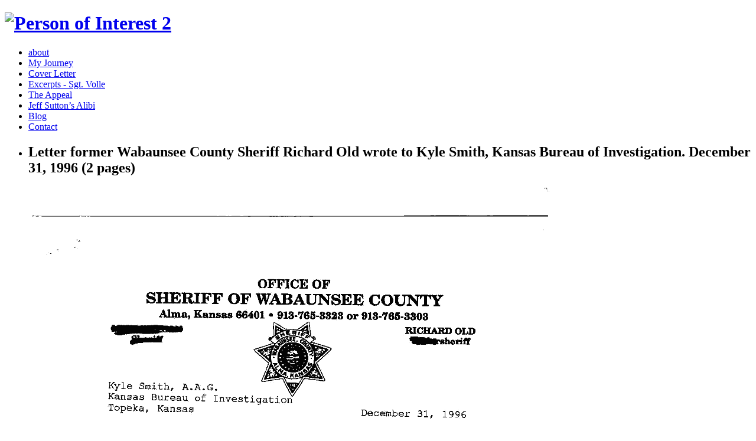

--- FILE ---
content_type: text/html; charset=utf-8
request_url: https://personofinterest2.com/cover-letter/exhibit-f/
body_size: 1754
content:
<!doctype html>
<html class="no-js">
<head>
    <meta charset="utf-8">
    <meta http-equiv="x-ua-compatible" content="ie=edge">
    <meta name="viewport" content="width=1000">
	<meta name="MobileOptimized" content="width=1000">
    <title>Exhibit F &raquo; Person of Interest 2</title>
	<meta name="description" content="" />
	<meta name="viewport" content="width=device-width, initial-scale=1">
	<link rel="shortcut icon" type="image/x-icon" href="https://personofinterest2.com/favicon.ico">
	<link href="https://personofinterest2.com/template/css/packed.css?e1c3d" rel="stylesheet" type="text/css" />
	<script type="text/javascript" charset="utf-8">var sysUrl = 'https://personofinterest2.com/'; var sslUrl = 'https://personofinterest2.com/'</script>
	<link rel="canonical" href="https://personofinterest2.com/cover-letter/exhibit-f/" />
</head>
<body id="exhibitF" class="coverLetter internal">

	<div id="wrapper">

		<header id="header">
			<div class="holder">
				<div class="logo">
											<h1 id="logo"><a href="https://personofinterest2.com/"><img src="https://personofinterest2.com/template/images/logo.png" alt="Person of Interest 2"></a></h1>
									</div>
				<nav id="nav">
					<ul class="nav" id="navbar">
						<li><a href="https://personofinterest2.com/#about-section">about</a></li>	<li id="navMyJourney" ><a class="topLevelNav" href="https://personofinterest2.com/my-journey/">My Journey</a></li>
	<li id="navCoverLetter" class="active"><a class="topLevelNav" href="https://personofinterest2.com/cover-letter/">Cover Letter</a></li>
	<li id="navExcerptsSgtVolle" ><a class="topLevelNav" href="https://personofinterest2.com/excerpts-from-tpd-sgt-rich-volle/">Excerpts - Sgt. Volle</a></li>
	<li id="navTheAppeal" ><a class="topLevelNav" href="https://personofinterest2.com/the-appeal/">The Appeal</a></li>
	<li id="navJeffSutton’sAlibi" ><a class="topLevelNav" href="https://personofinterest2.com/jeff-suttons-alibi/">Jeff Sutton’s Alibi</a></li>
	<li id="navBlog" ><a class="topLevelNav" href="https://personofinterest2.com/blog/">Blog</a></li>
	<li id="navContact" ><a class="topLevelNav" href="https://personofinterest2.com/contact/">Contact</a></li>
					</ul>
				</nav>
			</div>
		</header>

		<main id="main" role="main">
		
				<div id="appeal-section" class="appeal-block" style="background-image: url(https://personofinterest2.com/template/images/bg-img1.jpg);">
			<div class="holder">
				<div class="jcf-scrollable">
					<div class="scroll-holder">
						<ul class="appeal-list">
							<li>
			
							 <div class="pageSection" id="pageSection_main">

	<h2>Letter former Wabaunsee County Sheriff Richard Old wrote to Kyle Smith, Kansas Bureau of Investigation.
December 31, 1996 (2 pages)</h2>

	<p><img src="https://personofinterest2.com/content/upload/images/original/exhibitF.png" alt="exhibitF.png" /></p>

	<p><img src="https://personofinterest2.com/content/upload/images/original/exhibitF-2.png" alt="exhibitF-2.png" /></p>

 </div>
</li>
						</ul>
					</div>
				</div>
			</div>
			<span class="block-name">Exhibit F</span>
			<span class="block-name right">Exhibit F</span>
		</div>
		
		</main>
		<footer id="footer">
			<div class="holder">
				<a href="mailto:eileen.umbehr@gmail.com" class="contact-link">contact e-mail</a>
				<a href="#wrapper" class="to-top">back to the top</a>
				<div class="copyright">

					<p>&copy;2026 <a href="https://personofinterest2.com/">Person of Interest</a>. All Rights Reserved</p>

					<div id="stat" style="text-align: right; margin-top:5px;">
						<!-- Start of StatCounter Code for Dreamweaver -->
						<script type="text/javascript">
						var sc_project=11309264; 
						var sc_invisible=0; 
						var sc_security="a9b3ad82"; 
						var scJsHost = (("https:" == document.location.protocol) ?
						"https://secure." : "http://www.");
						document.write("<sc"+"ript type='text/javascript' src='" +
						scJsHost+
						"statcounter.com/counter/counter.js'></"+"script>");
						</script>
						<noscript><div class="statcounter"><a title="web stats"
						href="http://statcounter.com/" target="_blank"><img
						class="statcounter"
						src="//c.statcounter.com/11309264/0/a9b3ad82/0/" alt="web
						stats"></a></div></noscript>
						<!-- End of StatCounter Code for Dreamweaver -->
					</div>

					
				</div>
			</div>
		</footer>

	<script type="text/javascript" charset="utf-8" src="https://personofinterest2.com/template/js/packed/full.js?f2721"></script>

<!-- Google tag (gtag.js) -->
<script async src="https://www.googletagmanager.com/gtag/js?id=G-QR57SHS532"></script>
<script>
  window.dataLayer = window.dataLayer || [];
  function gtag(){dataLayer.push(arguments);}
  gtag('js', new Date());

  gtag('config', 'G-QR57SHS532');
</script></body>
</html>
